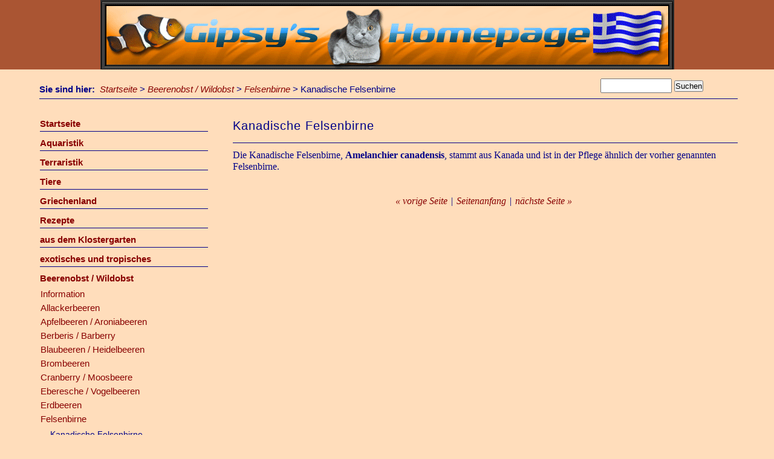

--- FILE ---
content_type: text/html; charset=utf-8
request_url: https://www.stasio.de/?Beerenobst_%2F_Wildobst___Felsenbirne___Kanadische_Felsenbirne
body_size: 4076
content:
<!DOCTYPE HTML PUBLIC "-//W3C//DTD HTML 4.01 Transitional//EN" "http://www.w3.org/TR/html4/loose.dtd">
<html>
<head>
<meta http-equiv="content-type" content="text/html; charset=utf-8">
<title>Gipsy's Homepage - Kanadische Felsenbirne</title>
<meta name="robots" content="index, follow">
<meta name="keywords" content="www.stasio.de, Hobby, Galerie, Fotos, Flora, Fauna, Aquarien, Aquaristik, Nano-Aquarium, Mini-Aquarium, Lebenssand, Lebendsand, Livesand, Lebendgestein, Süßwasser, Salzwasser, Meerwasser, Mittelmeer-Aquarium, Fische, Korallen, Anemonen, Algen, Grundeln, Schnecken, Einsiedler, Tomatenhaus, Buttercremetorte, Bratwurstsuppe, Bratwurstsuppe, Rezepte, Eierlikör, Katzen, BKH, Britisch-Kurzhaar, Russisch-Blau, Karthäuser, Hunde, Collie, Schäferhund, Urlaub, Griechenland, Ancona, Patra, Patras, Peleponnes">
<meta name="description" content="Auf dieser Seite dreht sich alles um meine Hobbys, die aus Flora, Fauna, Aquaristik, Basteleien und Griechenland bestehen.">
<meta name="author" content="Gipsy">
<link rel="shortcut icon" type="image/x-icon" href="/favicon.ico">
<meta name="generator" content="CMSimple 4.6.5 2016120101 - www.cmsimple.org">
<link rel="stylesheet" href="./css/core.css" type="text/css">
<link rel="stylesheet" href="./templates/gefluidbusiness3XH/stylesheet.css" type="text/css">
<link rel="stylesheet" type="text/css" media="screen" href="./plugins/jquery/lib/jquery_ui/css/smoothness/jqueryui.css">
<script type="text/javascript" src="./plugins/jquery/lib/jquery/jquery_1-12-4_min.js"></script>
<script type="text/javascript" src="./plugins/jquery/lib/jquery_ui/jquery_ui_1-11-4_min.js"></script>

<script type="text/javascript">
//<![CDATA[
shutterOnload = function(){shutterMobile.Init('sh');};
var shutterMobileLoop = true;
var shutterMobileTextBtns = 0;
var shutterMobileImageCount = true;
var shutterMobileImgDir = "./plugins/fotopro/shutter/images/";
var shutterMobilePrev = "&laquo; Voriges Bild";
var shutterMobileNext = "Nächstes Bild &raquo;";
var shutterMobileClose = "Zurück zur Seite";
var shutterMobileFull = "Bild vergrössern";
var shutterMobileFit = "Bild verkleinern";
var shutterMobileImage = "Bild";
var shutterMobileOf = "von";
var shutterMobileLoading = "Laden ...";
//]]>
</script>

<script src="./plugins/fotopro/shutter/shutter_mobile.js" type="text/javascript"></script>

<link rel="stylesheet" href="./plugins/fotopro/css/stylesheet.css" type="text/css">
</head>

<body id="body"  onload="">
<!-- utf-8 check: äöü -->
<div id="top"><a name="TOP"></a></div>


<!-- HEADER / HEADER -->

	<div id="tplge_header">
	<div id="tplge_headerin">
<!--<img src="./templates/gefluidbusiness3XH/images/logo.jpg" class="tplge_logo" alt="Logo"> -->
<!--<form action="/" method="get">
<div id="searchbox">
<input type="text" class="text" name="search" size="12">
<input type="hidden" name="function" value="search">
 <input type="submit" class="submit" value="Suchen">
</div>
</form>
 -->
<!-- Sitename / Banner -->
<!-- <h1>Gipsy's Homepage</h1> -->
	<img src="./templates/gefluidbusiness3XH/images/banner.gif" class="tplge_banner" alt="Banner"><div style="clear: both;"></div>
	</div>
<div style="clear: both;"></div>
	</div>
<div style="clear: both;"></div>


<!-- LOCATOR / LOCATOR -->

<form action="/" method="get">
<div id="searchbox">
<input type="text" class="text" name="search" size="12">
<input type="hidden" name="function" value="search">
 <input type="submit" class="submit" value="Suchen">
</div>
</form>
	<div id="tplge_locator">
	<div id="tplge_locatorin">
<span style="color: #008; font-weight: 600;">Sie sind hier:&nbsp; </span><span class="cmsimpleLocatorElement"><a href="/?Startseite">Startseite</a> &gt; </span> <span style="white-space: nowrap;"><a href="/?Beerenobst_%2F_Wildobst">Beerenobst / Wildobst</a> &gt; </span> <span style="white-space: nowrap;"><span style="white-space: nowrap;"><a href="/?Beerenobst_%2F_Wildobst___Felsenbirne">Felsenbirne</a> &gt; </span> <span style="white-space: nowrap;"></span> </span>  <span class="cmsimpleLocatorElement">Kanadische Felsenbirne</span> 	</div>
<div style="clear: both;"></div>
	</div>
<div style="clear: both;"></div>


<!-- ANFANG MAIN / BEGIN MAIN -->

<div id="tplge_main">
<div id="tplge_mainin">


<!-- LINKE SIDEBAR / SIDEBAR LEFT -->

	<div id="tplge_sidebar1">
	<div id="tplge_sidebar1in">


<ul class="menulevel1">
<li class="Startseite docs"><a href="/?Startseite">Startseite</a></li>
<li class="Aquaristik docs"><a href="/?Aquaristik">Aquaristik</a></li>
<li class="Terraristik docs"><a href="/?Terraristik">Terraristik</a></li>
<li class="Tiere docs"><a href="/?Tiere">Tiere</a></li>
<li class="Griechenland docs"><a href="/?Griechenland">Griechenland</a></li>
<li class="Rezepte docs"><a href="/?Rezepte">Rezepte</a></li>
<li class="aus_dem_Klostergarten docs"><a href="/?aus_dem_Klostergarten">aus dem Klostergarten</a></li>
<li class="exotisches_und_tropisches docs"><a href="/?exotisches_und_tropisches">exotisches und tropisches</a></li>
<li class="Beerenobst_m252F_Wildobst sdocs"><a href="/?Beerenobst_%2F_Wildobst">Beerenobst / Wildobst</a>
<ul class="menulevel2">
<li class="Beerenobst_m252F_Wildobst___Information doc"><a href="/?Beerenobst_%2F_Wildobst___Information">Information</a></li>
<li class="Beerenobst_m252F_Wildobst___Allackerbeeren doc"><a href="/?Beerenobst_%2F_Wildobst___Allackerbeeren">Allackerbeeren</a></li>
<li class="Beerenobst_m252F_Wildobst___Apfelbeeren_m252F_Aroniabeeren doc"><a href="/?Beerenobst_%2F_Wildobst___Apfelbeeren_%2F_Aroniabeeren">Apfelbeeren / Aroniabeeren</a></li>
<li class="Beerenobst_m252F_Wildobst___Berberis_m252F_Barberry doc"><a href="/?Beerenobst_%2F_Wildobst___Berberis_%2F_Barberry">Berberis / Barberry</a></li>
<li class="Beerenobst_m252F_Wildobst___Blaubeeren_m252F_Heidelbeeren docs"><a href="/?Beerenobst_%2F_Wildobst___Blaubeeren_%2F_Heidelbeeren">Blaubeeren / Heidelbeeren</a></li>
<li class="Beerenobst_m252F_Wildobst___Brombeeren docs"><a href="/?Beerenobst_%2F_Wildobst___Brombeeren">Brombeeren</a></li>
<li class="Beerenobst_m252F_Wildobst___Cranberry_m252F_Moosbeere doc"><a href="/?Beerenobst_%2F_Wildobst___Cranberry_%2F_Moosbeere">Cranberry / Moosbeere</a></li>
<li class="Beerenobst_m252F_Wildobst___Eberesche_m252F_Vogelbeeren doc"><a href="/?Beerenobst_%2F_Wildobst___Eberesche_%2F_Vogelbeeren">Eberesche / Vogelbeeren</a></li>
<li class="Beerenobst_m252F_Wildobst___Erdbeeren doc"><a href="/?Beerenobst_%2F_Wildobst___Erdbeeren">Erdbeeren</a></li>
<li class="Beerenobst_m252F_Wildobst___Felsenbirne sdocs"><a href="/?Beerenobst_%2F_Wildobst___Felsenbirne">Felsenbirne</a>
<ul class="menulevel3">
<li class="Beerenobst_m252F_Wildobst___Felsenbirne___Kanadische_Felsenbirne sdoc"><span>Kanadische Felsenbirne</span></li>
</ul>
</li>
<li class="Beerenobst_m252F_Wildobst___Gojibeeren doc"><a href="/?Beerenobst_%2F_Wildobst___Gojibeeren">Gojibeeren</a></li>
<li class="Beerenobst_m252F_Wildobst___Himbeeren docs"><a href="/?Beerenobst_%2F_Wildobst___Himbeeren">Himbeeren</a></li>
<li class="Beerenobst_m252F_Wildobst___Holunderbeeren doc"><a href="/?Beerenobst_%2F_Wildobst___Holunderbeeren">Holunderbeeren</a></li>
<li class="Beerenobst_m252F_Wildobst___Johannisbeeren docs"><a href="/?Beerenobst_%2F_Wildobst___Johannisbeeren">Johannisbeeren</a></li>
<li class="Beerenobst_m252F_Wildobst___Jostabeeren doc"><a href="/?Beerenobst_%2F_Wildobst___Jostabeeren">Jostabeeren</a></li>
<li class="Beerenobst_m252F_Wildobst___Kirschpflaume doc"><a href="/?Beerenobst_%2F_Wildobst___Kirschpflaume">Kirschpflaume</a></li>
<li class="Beerenobst_m252F_Wildobst___Kornelkirsche doc"><a href="/?Beerenobst_%2F_Wildobst___Kornelkirsche">Kornelkirsche</a></li>
<li class="Beerenobst_m252F_Wildobst___Kroatzbeeren doc"><a href="/?Beerenobst_%2F_Wildobst___Kroatzbeeren">Kroatzbeeren</a></li>
<li class="Beerenobst_m252F_Wildobst___Loganbeeren doc"><a href="/?Beerenobst_%2F_Wildobst___Loganbeeren">Loganbeeren</a></li>
<li class="Beerenobst_m252F_Wildobst___Maibeeren doc"><a href="/?Beerenobst_%2F_Wildobst___Maibeeren">Maibeeren</a></li>
<li class="Beerenobst_m252F_Wildobst___Maulbeeren doc"><a href="/?Beerenobst_%2F_Wildobst___Maulbeeren">Maulbeeren</a></li>
<li class="Beerenobst_m252F_Wildobst___Moltebeeren doc"><a href="/?Beerenobst_%2F_Wildobst___Moltebeeren">Moltebeeren</a></li>
<li class="Beerenobst_m252F_Wildobst___Nanking_Kirsche doc"><a href="/?Beerenobst_%2F_Wildobst___Nanking_Kirsche">Nanking Kirsche</a></li>
<li class="Beerenobst_m252F_Wildobst___Preiselbeeren doc"><a href="/?Beerenobst_%2F_Wildobst___Preiselbeeren">Preiselbeeren</a></li>
<li class="Beerenobst_m252F_Wildobst___Sanddorn doc"><a href="/?Beerenobst_%2F_Wildobst___Sanddorn">Sanddorn</a></li>
<li class="Beerenobst_m252F_Wildobst___Scheinquitte doc"><a href="/?Beerenobst_%2F_Wildobst___Scheinquitte">Scheinquitte</a></li>
<li class="Beerenobst_m252F_Wildobst___Schlehen doc"><a href="/?Beerenobst_%2F_Wildobst___Schlehen">Schlehen</a></li>
<li class="Beerenobst_m252F_Wildobst___Stachelbeeren doc"><a href="/?Beerenobst_%2F_Wildobst___Stachelbeeren">Stachelbeeren</a></li>
<li class="Beerenobst_m252F_Wildobst___Traubenkiwim252C_Minikiwi doc"><a href="/?Beerenobst_%2F_Wildobst___Traubenkiwi%2C_Minikiwi">Traubenkiwi, Minikiwi</a></li>
<li class="Beerenobst_m252F_Wildobst___Weinbeeren_m252F_Weintrauben doc"><a href="/?Beerenobst_%2F_Wildobst___Weinbeeren_%2F_Weintrauben">Weinbeeren / Weintrauben</a></li>
<li class="Beerenobst_m252F_Wildobst___Wollmispel doc"><a href="/?Beerenobst_%2F_Wildobst___Wollmispel">Wollmispel</a></li>
</ul>
</li>
<li class="Nahrungsmittel-Allerlei docs"><a href="/?Nahrungsmittel-Allerlei">Nahrungsmittel-Allerlei</a></li>
<li class="Faszination_Karnivoren_und_Moor docs"><a href="/?Faszination_Karnivoren_und_Moor">Faszination Karnivoren und Moor</a></li>
<li class="Faszination_Orchideen docs"><a href="/?Faszination_Orchideen">Faszination Orchideen</a></li>
<li class="Trockenkuenstler_unter_den_Pflanzen docs"><a href="/?Trockenkuenstler_unter_den_Pflanzen">Trockenkünstler unter den Pflanzen</a></li>
<li class="Garten docs"><a href="/?Garten">Garten</a></li>
<li class="Natur docs"><a href="/?Natur">Natur</a></li>
<li class="Bitte_etwas_weniger_Chemie... docs"><a href="/?Bitte_etwas_weniger_Chemie...">Bitte etwas weniger Chemie...</a></li>
<li class="DIY_-_Basteleien docs"><a href="/?DIY_-_Basteleien">DIY - Basteleien</a></li>
<li class="Allerlei_und_sonstigs docs"><a href="/?Allerlei_und_sonstigs">Allerlei und sonstigs</a></li>
<li class="Links docs"><a href="/?Links">Links</a></li>
<li class="ueber_mich doc"><a href="/?ueber_mich">über mich</a></li>
<li class="Impressum doc"><a href="/?Impressum">Impressum</a></li>
</ul>

<ul class="subnav">
<li>Letzte Änderung:<br>04.12.2025, 07:58</li>
<li><a href="/?Beerenobst_%2F_Wildobst___Felsenbirne___Kanadische_Felsenbirne&amp;print">Druckansicht</a></li>
<li><a href="/?&amp;sitemap">Inhaltsverzeichnis</a></li>
<li><a href="/?&amp;mailform">Kontakt-Formular</a></li>
</ul>

<br>Besucher seit Juni 2008
<br>
<a href="//flagcounter.com/more/fcmiB" target="_blank"><img src="//flagcounter.com/count/fcmiB/bg=ffddbb/txt=333399/border=999999/columns=2/maxflags=20/viewers=3/labels=0/" border="0"></a><br><br>
<script>
  (function(i,s,o,g,r,a,m){i['GoogleAnalyticsObject']=r;i[r]=i[r]||function(){
  (i[r].q=i[r].q||[]).push(arguments)},i[r].l=1*new Date();a=s.createElement(o),
  m=s.getElementsByTagName(o)[0];a.async=1;a.src=g;m.parentNode.insertBefore(a,m)
  })(window,document,'script','https://www.google-analytics.com/analytics.js','ga');

  ga('create', 'UA-82825926-1', 'auto');
  ga('send', 'pageview');

</script>
&nbsp;&nbsp;&nbsp;

<div style="clear: both;">&nbsp;</div>
	</div>
<div style="clear: both;"></div>
	</div>
	

<!-- INHALT / CONTENT -->

	<div id="tplge_content">
	<div id="tplge_contentin">
<h3>Kanadische Felsenbirne</h3>
<hr>
<p>Die Kanadische Felsenbirne, <strong>Amelanchier canadensis</strong>, stammt aus Kanada und ist in der Pflege ähnlich der vorher genannten Felsenbirne.</p>

		<div id="tplge_footer">
		<div id="tplge_footerin">
<span><a href="/?Beerenobst_%2F_Wildobst___Felsenbirne">« vorige Seite</a></span>|
<span><a href="#TOP">Seitenanfang</a></span>|
<span><a href="/?Beerenobst_%2F_Wildobst___Gojibeeren">nächste Seite »</a></span>
<div style="clear: both;"></div>
		</div>
<div style="clear: both;"></div>
		</div>
<div style="clear: both;"></div>

	</div>
<div style="clear: both;"></div>
	</div>
<div style="clear: both;"></div>


<!-- ENDE MAIN / END MAIN --> 

</div>
<div style="clear: both;"></div>
</div>
<div style="clear: both;"></div>
	

<!-- FLOATENDE BOXEN / FLOATING BOXES -->
<!--
<div id="tplge_news">
<div id="tplge_newsin">

	<div class="tplge_news">
	<div class="tplge_newsin">
 
<div style="clear: both;"></div>
	</div>
	</div>

	<div class="tplge_news">
	<div class="tplge_newsin">
 
<div style="clear: both;"></div>
	</div>
	</div>

	<div class="tplge_news">
	<div class="tplge_newsin">
 
<div style="clear: both;"></div>
	</div>
	</div>

<div style="clear: both;"></div>

-->
<!-- ENDE NEWS / END NEWS --> 

</div>
<div style="clear: both;"></div>
</div>
<div style="clear: both;"></div>


<!-- FUSSLINKS / FOOTER LINKS -->

<div id="tplge_notes">
<p>
<a href="http://www.nachhilfe-kisdorf.de" target="_blank">&#160;</a>
<span>Powered by <a href="http://www.cmsimple.org/" target="_blank">CMSimple</a></span>|

<!-- Dieser Link darf nicht geloescht werden, wenn Sie dieses Template kostenlos nutzen - http://www.ge-webdesign.de -->
<span>Template: <a href="http://www.ge-webdesign.de/" target="_blank">ge-webdesign.de</a></span>|

<span><a href="http://validator.w3.org/check?uri=referer">html</a></span>|
<span><a href="http://jigsaw.w3.org/css-validator/check/referer">css</a></span>|
<span><a href="/?Beerenobst_%2F_Wildobst___Felsenbirne___Kanadische_Felsenbirne&amp;login">Login</a></span>
</p>

<div style="clear: both;"></div>
</div>
		
</body>
</html>


--- FILE ---
content_type: text/css
request_url: https://www.stasio.de/templates/gefluidbusiness3XH/stylesheet.css
body_size: 8301
content:
/* RESET BROWSERSTYLE */
* {padding: 0; margin: 0;}

/* GLOBAL */
h1, h2, h3 {font-family: verdana, sans-serif; color: #008; font-size: 20px; line-height: 1.2em; font-weight: 100; letter-spacing: 1px; padding: 0 0 6px 0; margin: 10px 0 10px 0;}
h4 {font-family: verdana, sans-serif; color: #008; font-size: 18px; line-height: 1.4em; font-weight: 100; letter-spacing: 1px; margin: 15px 0 10px 0;}
h5 {font-family: verdana, sans-serif; color: #008; font-size: 17px; line-height: 1.4em; font-weight: 100; letter-spacing: 1px; margin: 15px 0 10px 0;}
h6 {font-family: verdana, sans-serif; color: #008; font-size: 16px; line-height: 1.4em; font-weight: 100; letter-spacing: 1px; margin: 15px 0 10px 0;}
p {margin: 10px 0;}
ol {margin: 6px 0;}
ol li {line-height: 1.0em; border: 0; padding: 3px 0; margin: 0 0 0 22px;}
ul {list-style-image: url(images/inhlist.gif); margin: 6px 0;}
ul li {line-height: 1.2em; border: 0; padding: 3px 0; margin: 0 0 0 17px;}
hr {height: 1px; color: #008; background-color: #008; border: 0;}


/* BODY UND SEITE / BODY AND PAGE */
body {font-family: georgia, serif; line-height: 1.2em; color: #008;}
/* #body {background: url(images/bgbody.jpg) repeat-x; text-align: left;} */
#body {background: #fdb; text-align: left;}
#top {font-size: 10px; line-height: 10px;}


/* KOPFBEREICH MIT SUCHBOX / HEADER AND SEARCHBOX */
#tplge_header {background: #a53; padding: 0; margin: 0; border-bottom: 5px solid #fdb;}
#tplge_headerin {width: 100%; min-width: 949px; max-width: 949px; padding: 0; margin: 0 auto;}

#tplge_header h1 {float: right; clear: right; font-family: 'times new roman', serif; color: #777; font-size: 30px; line-height: 1.2em; text-align: right; font-weight: 100; padding: 16px; margin: 0;}
#searchbox {float: right; width: 30%; text-align: center; padding: 10px; margin: 0;}
#tplge_headerin input.submit {background: #c60; color: #fff; border: 1px solid #ccc; padding: 0 6px 1px 6px;}
#tplge_headerin .text {width: 140px; background: #aaa; font-family: arial, sans-serif; font-size: 15px; border: 1px solid #ccc; padding: 0 3px 2px 3px;}
#tplge_header .tplge_logo {float: left; margin: 0; border: 0px solid #666; margin: 5px;}
#tplge_header .tplge_banner {float: left; margin: 0; border: 0px solid #a53; margin: 0px;}
#tplge_header .tplge_headerimg {float: right; background: #fff; padding: 3px; margin: 0 0 0 3px; border: 1px solid #999;}


/* BREADCRUMB-NAVIGATION (LOCATOR) */
#tplge_locator {width: 100%; min-width: 900px; max-width: 1200px; text-align: left; margin: 0 auto;}
#tplge_locatorin {font-family: arial, sans-serif; font-size: 15px; color: #008; border-bottom: 1px solid #008; padding: 6px 0; margin: 12px 20px 0 25px;}


/* MAIN */
#tplge_main {width: 100%; min-width: 900px; max-width: 1200px; text-align: left; margin: 0 auto;}
#tplge_mainin {padding: 20px;}


/* SIDEBAR NAVIGATION */
#tplge_sidebar1 {float: left; width: 25%;}
#tplge_sidebar1in {font-family: arial, sans-serif; border-right: 0px solid #999;}

#tplge_sidebar1 li {list-style-type: none; list-style-image: none;}

#tplge_sidebar1 ul.menulevel1 {color: #008; border: 0; padding: 0 2%; margin: 0;}
#tplge_sidebar1 ul.menulevel1 li {font-size: 15px; line-height: 1.2em; text-align: left; font-weight: 600; border-bottom: 1px solid #008; padding: 10px 0 3px 0; margin: 0;}

#tplge_sidebar1 ul ul.menulevel2 {border: 0; padding: 8px 0 4px 0; margin: 0;}
#tplge_sidebar1 ul ul.menulevel2 li {font-size: 15px; line-height: 1.2em; font-weight: 300; text-align: left; border: 0; padding: 0px 0 5px 1px; margin: 0;}

#tplge_sidebar1 ul ul ul.menulevel3 {margin: 5px 0 0 0;}
#tplge_sidebar1 ul ul ul.menulevel3 li {line-height: 1.2em; font-size: 14px; text-align: left; border: 0; padding: 3px 0 1px 16px; margin: 0;}


.langmenu {color: #333; margin: 0 0 16px 0;}
#tplge_sidebar1 ul.subnav {list-style-type: none; text-align: left; padding: 36px 10px 10px 0; margin: 0;}
#tplge_sidebar1 ul.subnav li {font-size: 14px; padding: 3px 0 3px 10px; margin: 0;}
p.lastupdate {font-size: 14px; color: #333; padding: 0 10px 0 10px;}

#tplge_sidebar1 a:link {color: #800; font-style: normal;}
#tplge_sidebar1 a:visited {color: #800; font-style: normal;}
#tplge_sidebar1 a:hover {color: #c60; font-style: normal; text-decoration: none;}
#tplge_sidebar1 a:active {color: #008; font-style: normal; text-decoration: none;}
#tplge_sidebar1 a:focus {color: #fff; font-style: normal; text-decoration: none;}


/* INHALT / CONTENT */
#tplge_content {float: right; width: 72%; text-align: center; margin: 0;}
#tplge_contentin {font-family: georgia, serif; text-align: left; padding: 0 0 20px 0; margin: 0 0 10px 0;}
#tplge_contentin li {background: none;}
#tplge_contentin h1, #contentin h2, #contentin h3 {}
.tplge_left {float: left;}
.tplge_right {float: right;}
.tplge_center {text-align: center;}
.tplge_border {border: 1px solid #333;}
.tplge_noborder {border: 0;}
.tplge_box01 {background: #f0f3f9; border: 5px solid #bcd; padding: 8px 16px; margin: 12px 0;}


/* FLOATENDE BOXEN / FLOAT BOXES */
#tplge_news {background: #eee; text-align: left; border-top: 1px solid #ccc;}
#tplge_newsin {width: 90%; min-width: 900px; max-width: 1200px; font-family: georgia, serif; padding: 20px 0; margin: 0 auto;}

div.tplge_news {width: 33%; float: right;}
div.tplge_newsin {line-height: 1.2em; border: 0px solid #996; padding: 0; margin: 0 16px 20px 16px;}
div.tplge_newsin ul {list-style-type: none; list-style-image: none; padding: 6px 0 12px 0;}
div.tplge_newsin li {list-style-type: none; list-style-image: none; line-height: 1.2em; padding: 1px 5px; margin: 2px 0;}
div.tplge_newsin h4 {border-bottom: 1px solid #ccc; padding: 0 0 6px 0; margin: 0;}
div.tplge_newsin h5 {letter-spacing: 1px; margin: 10px 0 0 0;}
p.tplge_date {width: 6em; float: right; background: #620; color: #ffe; text-align: center; line-height: 1.2em; padding: 2px; margin: 0;}


/* FUSSNAVIGATION / FOOTER NAVIGATION */
#tplge_footer {clear: both;}
#tplge_footerin {text-align: center; border-top: 0px solid #999; padding: 8px 0 0 0; margin: 30px 0 0 0;}
#tplge_footerin span {padding: 0 6px 0 2px;}


/* FUSSLINKS / FOOTER LINKS */
#tplge_notes {font-family: arial, sans-serif; background: url(images/bgfooter.jpg) repeat-x; font-size: 15px; text-align: right; color: #008; border-top: 1px solid #fdb; padding: 20px 40px 24px 40px; margin: 0;}
#tplge_notes p {padding: 0; margin: 0;}
#tplge_notes p span {padding: 0 6px 0 2px;}

#tplge_notes a:link {color: #ccc; text-decoration: none;}
#tplge_notes a:visited {color: #ccc; text-decoration: none;}
#tplge_notes a:hover {color: #fff; text-decoration: underline; font-style: italic;}
#tplge_notes a:active {color: #fff; text-decoration: underline; font-style: italic;}
#tplge_notes a:focus {color: #fff; text-decoration: underline; font-style: italic;}


/* VORDEFINIERTE KLASSEN FUER BILDER / PREDEFINED CLASSES FOR IMAGES */
img.tplge_left {float: left; margin: 0 20px 10px 0;}
img.tplge_right {float: right; margin: 0 0 10px 20px;}
img.tplge_center {margin: 10px auto;}
img.tplge_border {border: 8px solid #bba;}
img.tplge_noborder {border: 0;}


/* LINKFORMATIERUNG / LINKS */
a:link {color: #800; text-decoration: none; font-style: italic;}
a:visited {color: #800; text-decoration: none; font-style: italic;}
a:hover {color: #c60; text-decoration: underline; font-style: italic;}
a:active {color: #c60; text-decoration: underline; font-style: italic;}
a:focus {color: #fff; text-decoration: underline; font-style: italic;}


/* SONSTIGES / THE REST */
#submit {background: #c60; color: #fff; border: 0; padding: 1px 6px; margin: 0 1px;}
#passwd {border: 1px solid #999;}
.file {border: 1px solid #999;}
p.code {background: #eed; font-family: 'courier new', serif; border: 1px solid #997; padding: 10px 16px;}
.scroll {background: #eec; border: 1px solid #997; padding: 10px; overflow: scroll;}
.border {border: 1px solid #666;}
.retrieve {background: #ffffff; background-image:none; border: 0;}
table.edit {background: #eee; font-size: 14px; line-height: 1.2em; border: 1px solid #999; margin: 1px 0;}
table.edit td {border: 0; padding: 3px;}
textarea {width: 90%; background: #f6f6f6; font-family: arial, sans-serif; border: 1px solid #999; padding: 10px; margin: 0 0 10px 0;}
.hinweis {line-height: 1.2em; padding: 2px 10px;}

--- FILE ---
content_type: text/plain
request_url: https://www.google-analytics.com/j/collect?v=1&_v=j102&a=1347158650&t=pageview&_s=1&dl=https%3A%2F%2Fwww.stasio.de%2F%3FBeerenobst_%252F_Wildobst___Felsenbirne___Kanadische_Felsenbirne&ul=en-us%40posix&dt=Gipsy%27s%20Homepage%20-%20Kanadische%20Felsenbirne&sr=1280x720&vp=1280x720&_u=IEBAAEABAAAAACAAI~&jid=1192256949&gjid=1230444220&cid=730238593.1765699214&tid=UA-82825926-1&_gid=1182804145.1765699214&_r=1&_slc=1&z=1752349849
body_size: -450
content:
2,cG-ET8VWLM6P6